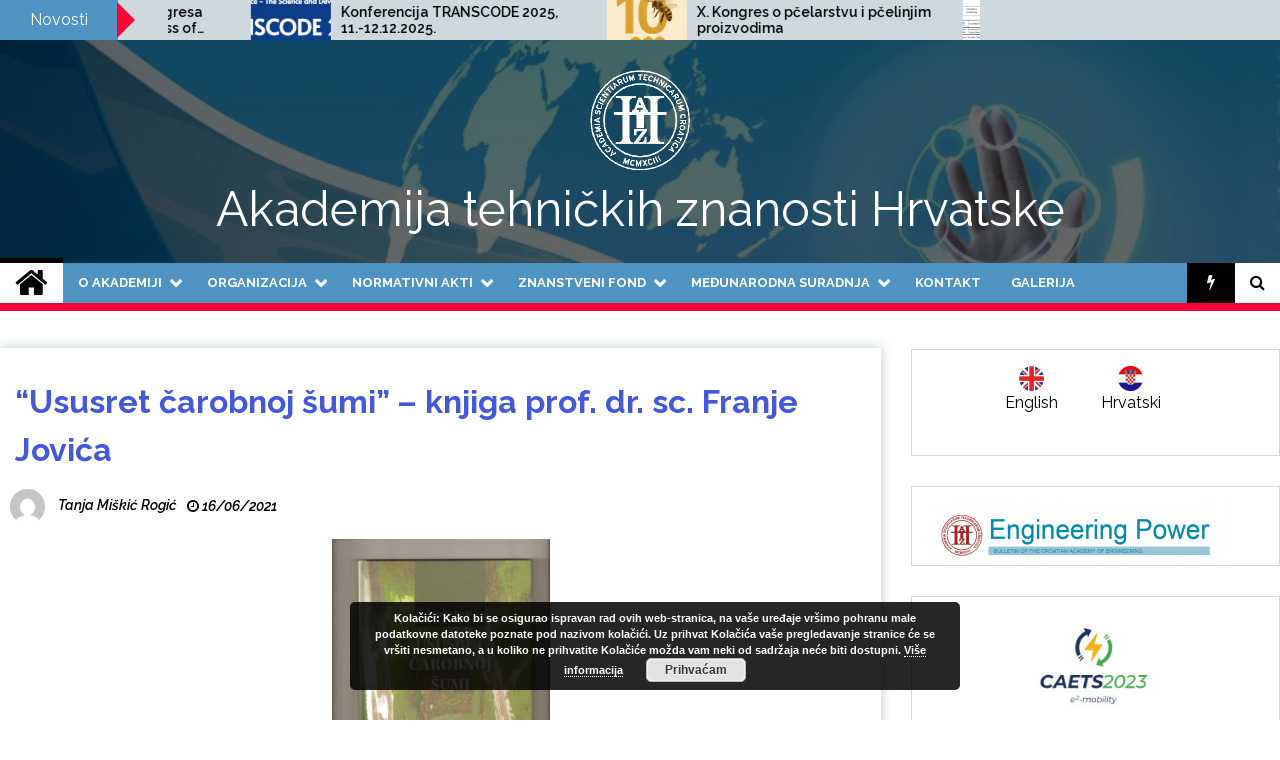

--- FILE ---
content_type: text/html; charset=UTF-8
request_url: https://www.hatz.hr/hr/ususret-carobnoj-sumi-knjiga-prof-dr-sc-franje-jovica/
body_size: 16825
content:
<!doctype html>
<html lang="hr">
<head>
	<meta charset="UTF-8">
	<meta name="viewport" content="width=device-width, initial-scale=1">
	<link rel="profile" href="https://gmpg.org/xfn/11">

	<title>&#8220;Ususret čarobnoj šumi&#8221; &#8211; knjiga prof. dr. sc. Franje Jovića &#8211; Akademija tehničkih znanosti Hrvatske</title>
        <style type="text/css">
                    .twp-site-branding .twp-logo,
            .twp-site-branding.twp-overlay .twp-logo,
            .twp-site-branding .twp-logo a,
            .twp-site-branding .twp-logo a:visited
            .twp-site-branding.twp-overlay .twp-logo a,
            .twp-site-branding.twp-overlay .twp-logo a:visited{
                color: #ffffff;
            }
                </style>
<link rel='dns-prefetch' href='//fonts.googleapis.com' />
<link rel="alternate" type="text/calendar" title="Akademija tehničkih znanosti Hrvatske &raquo; iCal Feed" href="https://www.hatz.hr/events/?ical=1" />
<link rel='stylesheet' id='tribe-common-skeleton-style-css'  href='https://www.hatz.hr/wp-content/plugins/the-events-calendar/common/src/resources/css/common-skeleton.min.css' type='text/css' media='all' />
<link rel='stylesheet' id='tribe-tooltip-css'  href='https://www.hatz.hr/wp-content/plugins/the-events-calendar/common/src/resources/css/tooltip.min.css' type='text/css' media='all' />
<link rel='stylesheet' id='gllr_stylesheet-css'  href='https://www.hatz.hr/wp-content/plugins/gallery-plugin/css/frontend_style.css' type='text/css' media='all' />
<link rel='stylesheet' id='gllr_fancybox_stylesheet-css'  href='https://www.hatz.hr/wp-content/plugins/gallery-plugin/fancybox/jquery.fancybox-1.3.4.css' type='text/css' media='all' />
<link rel='stylesheet' id='sow-image-default-6b88c04c1f9b-css'  href='https://www.hatz.hr/wp-content/uploads/siteorigin-widgets/sow-image-default-6b88c04c1f9b.css' type='text/css' media='all' />
<link rel='stylesheet' id='sow-image-default-17bc2272b535-css'  href='https://www.hatz.hr/wp-content/uploads/siteorigin-widgets/sow-image-default-17bc2272b535.css' type='text/css' media='all' />
<link rel='stylesheet' id='wp-weather-style-css'  href='https://www.hatz.hr/wp-content/plugins/wp-weather/css/style.css' type='text/css' media='all' />
<link rel='stylesheet' id='wp-weather-fonts-css'  href='https://www.hatz.hr/wp-content/plugins/wp-weather/fonts/style.css' type='text/css' media='all' />
<link rel='stylesheet' id='dashicons-css'  href='https://www.hatz.hr/wp-includes/css/dashicons.min.css' type='text/css' media='all' />
<link rel='stylesheet' id='seek-google-fonts-css'  href='https://fonts.googleapis.com/css?family=Raleway:400,400i,600,600i,700' type='text/css' media='all' />
<link rel='stylesheet' id='font-awesome-css'  href='https://www.hatz.hr/wp-content/themes/seek/assets/libraries/font-awesome/css/font-awesome.min.css?ver=1607690035' type='text/css' media='all' />
<link rel='stylesheet' id='slick-css'  href='https://www.hatz.hr/wp-content/themes/seek/assets/libraries/slick/css/slick.css?ver=1607690035' type='text/css' media='all' />
<link rel='stylesheet' id='magnific-css'  href='https://www.hatz.hr/wp-content/themes/seek/assets/libraries/magnific/css/magnific-popup.css?ver=1607690035' type='text/css' media='all' />
<link rel='stylesheet' id='seek-style-css'  href='https://www.hatz.hr/wp-content/themes/seek/style.css?ver=1607690035' type='text/css' media='all' />
<link rel='stylesheet' id='__EPYT__style-css'  href='https://www.hatz.hr/wp-content/plugins/youtube-embed-plus/styles/ytprefs.min.css' type='text/css' media='all' />
<style id='__EPYT__style-inline-css' type='text/css'>

                .epyt-gallery-thumb {
                        width: 33.333%;
                }
                
</style>
<link rel='stylesheet' id='wpgdprc.css-css'  href='https://www.hatz.hr/wp-content/plugins/wp-gdpr-compliance/assets/css/front.css' type='text/css' media='all' />
<style id='wpgdprc.css-inline-css' type='text/css'>

            div.wpgdprc .wpgdprc-switch .wpgdprc-switch-inner:before { content: 'Da'; }
            div.wpgdprc .wpgdprc-switch .wpgdprc-switch-inner:after { content: 'Ne'; }
        
</style>
<script type='text/javascript' src='https://www.hatz.hr/wp-includes/js/jquery/jquery.js'></script>
<script type='text/javascript' src='https://www.hatz.hr/wp-includes/js/jquery/jquery-migrate.min.js'></script>
<script type='text/javascript' src='https://www.hatz.hr/wp-content/plugins/gallery-plugin/fancybox/jquery.mousewheel-3.0.4.pack.js'></script>
<script type='text/javascript' src='https://www.hatz.hr/wp-content/plugins/gallery-plugin/fancybox/jquery.fancybox-1.3.4.pack.js'></script>
<script type='text/javascript' src='https://www.hatz.hr/wp-content/plugins/gallery-plugin/js/frontend_script.js'></script>
<script type='text/javascript'>
/* <![CDATA[ */
var _EPYT_ = {"ajaxurl":"https:\/\/www.hatz.hr\/wp-admin\/admin-ajax.php","security":"cf080f882e","gallery_scrolloffset":"20","eppathtoscripts":"https:\/\/www.hatz.hr\/wp-content\/plugins\/youtube-embed-plus\/scripts\/","eppath":"https:\/\/www.hatz.hr\/wp-content\/plugins\/youtube-embed-plus\/","epresponsiveselector":"[\"iframe.__youtube_prefs_widget__\"]","epdovol":"1","version":"14.2.3.2","evselector":"iframe.__youtube_prefs__[src], iframe[src*=\"youtube.com\/embed\/\"], iframe[src*=\"youtube-nocookie.com\/embed\/\"]","ajax_compat":"","maxres_facade":"eager","ytapi_load":"light","pause_others":"","stopMobileBuffer":"1","facade_mode":"","not_live_on_channel":""};
/* ]]> */
</script>
<script type='text/javascript' src='https://www.hatz.hr/wp-content/plugins/youtube-embed-plus/scripts/ytprefs.min.js'></script>
<link rel='https://api.w.org/' href='https://www.hatz.hr/wp-json/' />
<link rel="canonical" href="https://www.hatz.hr/ususret-carobnoj-sumi-knjiga-prof-dr-sc-franje-jovica/" />
		<!-- Start ios -->
		<script type="text/javascript">
			(function($){
				$(document).ready( function() {
					$( '#fancybox-overlay' ).css({
						'width' : $(document).width()
					});
				});
			})(jQuery);
		</script>
		<!-- End ios -->
	<!-- <meta name="NextGEN" version="3.2.23" /> -->
<meta name="tec-api-version" content="v1"><meta name="tec-api-origin" content="https://www.hatz.hr"><link rel="https://theeventscalendar.com/" href="https://www.hatz.hr/wp-json/tribe/events/v1/" /><link rel="icon" href="https://www.hatz.hr/wp-content/uploads/2016/04/logo3_hatz-88x88.jpg" sizes="32x32" />
<link rel="icon" href="https://www.hatz.hr/wp-content/uploads/2016/04/logo3_hatz.jpg" sizes="192x192" />
<link rel="apple-touch-icon-precomposed" href="https://www.hatz.hr/wp-content/uploads/2016/04/logo3_hatz.jpg" />
<meta name="msapplication-TileImage" content="https://www.hatz.hr/wp-content/uploads/2016/04/logo3_hatz.jpg" />
<style type="text/css">/** Mega Menu CSS: fs **/</style>
<link rel='stylesheet' id='basecss-css'  href='https://www.hatz.hr/wp-content/plugins/eu-cookie-law/css/style.css' type='text/css' media='all' />
<link rel='stylesheet' id='so-css-seek-css'  href='https://www.hatz.hr/wp-content/uploads/so-css/so-css-seek.css' type='text/css' media='all' />
</head>

<body class="post-template-default single single-post postid-12618 single-format-standard wp-custom-logo gllr_seek seek-theme tribe-no-js right-sidebar">
	<div id="page" class="site">
	<a class="skip-link screen-reader-text" href="#content">Skip to content</a>
	<header id="masthead" class="site-header">
							<div class="twp-topbar clearfix">
				<div class="twp-topbar-content-left twp-float-left clearfix">
											<div class="twp-current-date twp-float-left">
							Srijeda, sij. 21, 2026						</div>
																													<div class="twp-title twp-title-with-arrow twp-title-primary twp-float-left">
								Novosti							</div>
																		<div class="twp-breaking-news-section">
															<div class="twp-ticket-pin-slider clearfix"  data-slick='{"rtl": false}'>
																		<div class="twp-ticket-pin">
										<div class="twp-image-section">
																						<a href="https://www.hatz.hr/konferencija-transcode-2025-11-12-12-2025/" class="data-bg d-block" data-background="https://www.hatz.hr/wp-content/uploads/2025/07/Transcode-2025-150x150.png"></a>
										</div>
										<div class="twp-articles-title">
											<a href="https://www.hatz.hr/konferencija-transcode-2025-11-12-12-2025/">Konferencija TRANSCODE 2025, 11.-12.12.2025.</a>
										</div>
									</div><!--/twp-ticket-pin-->
																		<div class="twp-ticket-pin">
										<div class="twp-image-section">
																						<a href="https://www.hatz.hr/x-kongres-o-pcelarstvu-i-pcelinjim-proizvodima/" class="data-bg d-block" data-background="https://www.hatz.hr/wp-content/uploads/2025/10/X.-Kongres-pčelara-BiH-150x150.png"></a>
										</div>
										<div class="twp-articles-title">
											<a href="https://www.hatz.hr/x-kongres-o-pcelarstvu-i-pcelinjim-proizvodima/">X. Kongres o pčelarstvu i pčelinjim proizvodima</a>
										</div>
									</div><!--/twp-ticket-pin-->
																		<div class="twp-ticket-pin">
										<div class="twp-image-section">
																						<a href="https://www.hatz.hr/20246-2/" class="data-bg d-block" data-background="https://www.hatz.hr/wp-content/uploads/2025/10/Pozivnica-prof.-Abramović-150x150.png"></a>
										</div>
										<div class="twp-articles-title">
											<a href="https://www.hatz.hr/20246-2/">Poziv na otvorenje izložbe &#8220;Dva stoljeća željeznice u svijetu&#8221;, 30.10.2025., 18 sati, Tehnički muzej Nikola Tesla</a>
										</div>
									</div><!--/twp-ticket-pin-->
																		<div class="twp-ticket-pin">
										<div class="twp-image-section">
																						<a href="https://www.hatz.hr/fer-ov-zavod-za-elektrostrojarstvo-i-automatizaciju-slavi-100-godina/" class="data-bg d-block" data-background="https://www.hatz.hr/wp-content/uploads/2025/10/Program-ZESA-150x150.png"></a>
										</div>
										<div class="twp-articles-title">
											<a href="https://www.hatz.hr/fer-ov-zavod-za-elektrostrojarstvo-i-automatizaciju-slavi-100-godina/">FER-ov Zavod za elektrostrojarstvo i automatizaciju slavi 100 godina</a>
										</div>
									</div><!--/twp-ticket-pin-->
																		<div class="twp-ticket-pin">
										<div class="twp-image-section">
																						<a href="https://www.hatz.hr/poziv-za-sudjelovanje-na-trecem-hrvatskom-simpoziju-o-umjetnoj-inteligenciji-hazu-4-11-2025-930-sati/" class="data-bg d-block" data-background="https://www.hatz.hr/wp-content/uploads/2025/10/HAZU-akademik-Sven-Lončarić-150x150.png"></a>
										</div>
										<div class="twp-articles-title">
											<a href="https://www.hatz.hr/poziv-za-sudjelovanje-na-trecem-hrvatskom-simpoziju-o-umjetnoj-inteligenciji-hazu-4-11-2025-930-sati/">Poziv za sudjelovanje na Trećem hrvatskom simpoziju o umjetnoj inteligenciji, HAZU, 4.11.2025., 9:30 sati</a>
										</div>
									</div><!--/twp-ticket-pin-->
																		<div class="twp-ticket-pin">
										<div class="twp-image-section">
																						<a href="https://www.hatz.hr/19859-2/" class="data-bg d-block" data-background="https://www.hatz.hr/wp-content/uploads/2025/07/Transcode-2025-150x150.png"></a>
										</div>
										<div class="twp-articles-title">
											<a href="https://www.hatz.hr/19859-2/">Konferencija TRANSCODE 2025, 11.-12.12.2025.</a>
										</div>
									</div><!--/twp-ticket-pin-->
																		<div class="twp-ticket-pin">
										<div class="twp-image-section">
																						<a href="https://www.hatz.hr/simpozij-biotehnologija-u-hrvatskoj-vera-johanides/" class="data-bg d-block" data-background="https://www.hatz.hr/wp-content/uploads/2025/07/11.-kongres-tehnologa-i-biotehnologa-150x150.png"></a>
										</div>
										<div class="twp-articles-title">
											<a href="https://www.hatz.hr/simpozij-biotehnologija-u-hrvatskoj-vera-johanides/">Međunarodni znanstveni skup &#8220;11th International Congress of Food Technologists, Biotechnologists and Nutritionists&#8221;</a>
										</div>
									</div><!--/twp-ticket-pin-->
																		<div class="twp-ticket-pin">
										<div class="twp-image-section">
																						<a href="https://www.hatz.hr/poziv-na-medunarodnu-znanstvenu-konferenciju-scacr-2025-24-26-9-2025/" class="data-bg d-block" data-background="https://www.hatz.hr/wp-content/uploads/2025/07/SCACR-2025-150x150.png"></a>
										</div>
										<div class="twp-articles-title">
											<a href="https://www.hatz.hr/poziv-na-medunarodnu-znanstvenu-konferenciju-scacr-2025-24-26-9-2025/">Poziv na međunarodnu znanstvenu konferenciju SCACR 2025, 24.-26.9.2025.</a>
										</div>
									</div><!--/twp-ticket-pin-->
																		<div class="twp-ticket-pin">
										<div class="twp-image-section">
																						<a href="https://www.hatz.hr/poziv-na-csc-2025-konferenciju/" class="data-bg d-block" data-background="https://www.hatz.hr/wp-content/uploads/2025/07/CSC-2025-150x150.png"></a>
										</div>
										<div class="twp-articles-title">
											<a href="https://www.hatz.hr/poziv-na-csc-2025-konferenciju/">Poziv na CSC 2025 konferenciju</a>
										</div>
									</div><!--/twp-ticket-pin-->
																		<div class="twp-ticket-pin">
										<div class="twp-image-section">
																						<a href="https://www.hatz.hr/predavanje-techniques-to-detect-and-identify-microplastics-and-nanoplastics-in-complex-environmental-systems-18-7-2025-12-sati/" class="data-bg d-block" data-background="https://www.hatz.hr/wp-content/uploads/2025/07/Prof.-Tufenkji-photo-150x150.jpg"></a>
										</div>
										<div class="twp-articles-title">
											<a href="https://www.hatz.hr/predavanje-techniques-to-detect-and-identify-microplastics-and-nanoplastics-in-complex-environmental-systems-18-7-2025-12-sati/">Predavanje „Techniques to Detect and Identify Microplastics and Nanoplastics in Complex Environmental Systems“, 18.7.2025., 12 sati</a>
										</div>
									</div><!--/twp-ticket-pin-->
																		<div class="twp-ticket-pin">
										<div class="twp-image-section">
																						<a href="https://www.hatz.hr/15-medunarodni-znanstveno-strucni-skup-hranom-do-zdravlja/" class="data-bg d-block" data-background="https://www.hatz.hr/wp-content/uploads/2025/05/15.konferencija-HRANOM-DO-ZDRAVLJA-150x150.png"></a>
										</div>
										<div class="twp-articles-title">
											<a href="https://www.hatz.hr/15-medunarodni-znanstveno-strucni-skup-hranom-do-zdravlja/">15. međunarodni znanstveno stručni skup HRANOM DO ZDRAVLJA, 17.-18.9.2025.</a>
										</div>
									</div><!--/twp-ticket-pin-->
																		<div class="twp-ticket-pin">
										<div class="twp-image-section">
																						<a href="https://www.hatz.hr/19134-2/" class="data-bg d-block" data-background="https://www.hatz.hr/wp-content/uploads/2025/03/Food-Technologists-biotehnologists-and-nutritionists-150x150.png"></a>
										</div>
										<div class="twp-articles-title">
											<a href="https://www.hatz.hr/19134-2/">Obavijest o državanju kongresa &#8220;11th International Congress of Food Technologists, Biotechnologists and Nutritionists&#8221;, 9.-11.12.2025.</a>
										</div>
									</div><!--/twp-ticket-pin-->
																	</div><!--/twp-ticket-pin-slider-->
													</div><!--/twp-breaking-news-section-->
									</div><!--/twp-topbar-content-left-->
											
							</div><!--/twp-topbar-->
						<div class="twp-site-branding data-bg twp-overlay twp-overlay-bg-black" data-background="https://www.hatz.hr/wp-content/uploads/2019/12/header_top.jpg">
			<div class="container">
				<div class="twp-wrapper">
					<div class="twp-logo">
						<div class="twp-image-wrapper"><a href="https://www.hatz.hr/" class="custom-logo-link" rel="home" itemprop="url"><img width="100" height="100" src="https://www.hatz.hr/wp-content/uploads/2019/12/Logo-HATZ-a_white_100.png" class="custom-logo" alt="Akademija tehničkih znanosti Hrvatske" itemprop="logo" /></a></div>
															<p class="site-title"><a href="https://www.hatz.hr/" rel="home">Akademija tehničkih znanosti Hrvatske</a></p>
																		</div>
					
				</div>
			</div>
			
		</div><!-- .site-branding -->

		<nav id="site-navigation" class="twp-navigation">
			<div class="twp-nav-menu-section">
				<div class="container">
					<div class="twp-row twp-wrapper">
						<div class="twp-menu-section desktop twp-d-flex">
							<div class="twp-nav-menu"><ul id="primary-menu" class="twp-nav-menu"><li class="brand-home"><a title="Home" href="https://www.hatz.hr"><span class='fa fa-home'></span></a></li><li id="menu-item-18" class="menu-item menu-item-type-custom menu-item-object-custom menu-item-has-children menu-item-18"><a href="#">O Akademiji</a>
<ul class="sub-menu">
	<li id="menu-item-53" class="menu-item menu-item-type-post_type menu-item-object-page menu-item-53"><a href="https://www.hatz.hr/vizija-i-misija/">VIZIJA I MISIJA</a></li>
	<li id="menu-item-52" class="menu-item menu-item-type-post_type menu-item-object-page menu-item-52"><a href="https://www.hatz.hr/povijest-ukratko/">POVIJEST UKRATKO</a></li>
	<li id="menu-item-60" class="menu-item menu-item-type-post_type menu-item-object-page menu-item-60"><a href="https://www.hatz.hr/rijec-predsjednika/">Riječ predsjednika</a></li>
	<li id="menu-item-59" class="menu-item menu-item-type-post_type menu-item-object-page menu-item-59"><a href="https://www.hatz.hr/eticki-kodeks/">ETIČKI KODEKS</a></li>
	<li id="menu-item-2849" class="menu-item menu-item-type-post_type menu-item-object-page menu-item-has-children menu-item-2849"><a title="#" href="https://www.hatz.hr/upravljanje-akademijom/">Upravljanje Akademijom</a>
	<ul class="sub-menu">
		<li id="menu-item-89" class="menu-item menu-item-type-post_type menu-item-object-page menu-item-89"><a href="https://www.hatz.hr/uprava-akademije/">UPRAVA AKADEMIJE TEHNIČKIH ZNANOSTI HRVATSKE</a></li>
		<li id="menu-item-88" class="menu-item menu-item-type-post_type menu-item-object-page menu-item-88"><a href="https://www.hatz.hr/predsjednistvo-akademije/">PREDSJEDNIŠTVO AKADEMIJE TEHNIČKIH ZNANOSTI HRVATSKE</a></li>
		<li id="menu-item-87" class="menu-item menu-item-type-post_type menu-item-object-page menu-item-87"><a href="https://www.hatz.hr/skupstina-akademije/">Skupština Akademije</a></li>
	</ul>
</li>
</ul>
</li>
<li id="menu-item-19" class="menu-item menu-item-type-custom menu-item-object-custom menu-item-has-children menu-item-19"><a href="#">Organizacija</a>
<ul class="sub-menu">
	<li id="menu-item-11744" class="menu-item menu-item-type-post_type menu-item-object-page menu-item-11744"><a href="https://www.hatz.hr/funkcionalna-shema-2022/">Funkcionalna shema</a></li>
	<li id="menu-item-2908" class="menu-item menu-item-type-post_type menu-item-object-page menu-item-has-children menu-item-2908"><a href="https://www.hatz.hr/odjeli/">Odjeli</a>
	<ul class="sub-menu">
		<li id="menu-item-2309" class="menu-item menu-item-type-post_type menu-item-object-page menu-item-2309"><a href="https://www.hatz.hr/odjel-arhitekture-i-urbanizma/">Odjel arhitekture i urbanizma</a></li>
		<li id="menu-item-2308" class="menu-item menu-item-type-post_type menu-item-object-page menu-item-2308"><a href="https://www.hatz.hr/odjel-bioprocesnog-inzenjerstva/">Odjel bioprocesnog inženjerstva</a></li>
		<li id="menu-item-2307" class="menu-item menu-item-type-post_type menu-item-object-page menu-item-2307"><a href="https://www.hatz.hr/odjel-elektrotehnike-i-elektronike/">Odjel elektrotehnike i elektronike</a></li>
		<li id="menu-item-2306" class="menu-item menu-item-type-post_type menu-item-object-page menu-item-2306"><a href="https://www.hatz.hr/odjel-energijskih-sustava/">Odjel energijskih sustava</a></li>
		<li id="menu-item-2304" class="menu-item menu-item-type-post_type menu-item-object-page menu-item-2304"><a href="https://www.hatz.hr/odjel-gradevinarstva-i-geodezije/">Odjel građevinarstva i geodezije</a></li>
		<li id="menu-item-2305" class="menu-item menu-item-type-post_type menu-item-object-page menu-item-2305"><a href="https://www.hatz.hr/odjel-grafickog-inzenjerstva/">Odjel grafičkog inženjerstva</a></li>
		<li id="menu-item-2303" class="menu-item menu-item-type-post_type menu-item-object-page menu-item-2303"><a href="https://www.hatz.hr/odjel-informacijskih-sustava/">Odjel informacijskih sustava</a></li>
		<li id="menu-item-2302" class="menu-item menu-item-type-post_type menu-item-object-page menu-item-2302"><a href="https://www.hatz.hr/odjel-kemijskog-inzenjerstva/">Odjel kemijskog inženjerstva</a></li>
		<li id="menu-item-2301" class="menu-item menu-item-type-post_type menu-item-object-page menu-item-2301"><a href="https://www.hatz.hr/odjel-komunikacijskih-sustava/">Odjel komunikacijskih sustava</a></li>
		<li id="menu-item-2300" class="menu-item menu-item-type-post_type menu-item-object-page menu-item-2300"><a href="https://www.hatz.hr/odjel-prometa/">Odjel prometa</a></li>
		<li id="menu-item-2299" class="menu-item menu-item-type-post_type menu-item-object-page menu-item-2299"><a href="https://www.hatz.hr/odjel-rudarstva-i-metalurgije/">Odjel rudarstva i metalurgije</a></li>
		<li id="menu-item-2298" class="menu-item menu-item-type-post_type menu-item-object-page menu-item-2298"><a href="https://www.hatz.hr/odjel-strojarstva-i-brodogradnje/">Odjel strojarstva i brodogradnje</a></li>
		<li id="menu-item-2297" class="menu-item menu-item-type-post_type menu-item-object-page menu-item-2297"><a href="https://www.hatz.hr/odjel-sustava-i-kibernetike/">Odjel sustava i kibernetike</a></li>
		<li id="menu-item-2296" class="menu-item menu-item-type-post_type menu-item-object-page menu-item-2296"><a href="https://www.hatz.hr/odjel-tekstilne-tehnologije/">Odjel tekstilne tehnologije</a></li>
	</ul>
</li>
	<li id="menu-item-2907" class="menu-item menu-item-type-post_type menu-item-object-page menu-item-has-children menu-item-2907"><a href="https://www.hatz.hr/odbori/">Odbori</a>
	<ul class="sub-menu">
		<li id="menu-item-2314" class="menu-item menu-item-type-post_type menu-item-object-page menu-item-2314"><a href="https://www.hatz.hr/odbor-za-suradnju-s-gospodarstvom-i-regionalnu-suradnju/">Odbor za suradnju s gospodarstvom i regionalnu suradnju</a></li>
		<li id="menu-item-2312" class="menu-item menu-item-type-post_type menu-item-object-page menu-item-2312"><a href="https://www.hatz.hr/odbor-za-medunarodnu-suradnju/">Odbor za međunarodnu suradnju</a></li>
		<li id="menu-item-2313" class="menu-item menu-item-type-post_type menu-item-object-page menu-item-2313"><a href="https://www.hatz.hr/odbor-za-nagrade/">Odbor za nagrade</a></li>
		<li id="menu-item-2311" class="menu-item menu-item-type-post_type menu-item-object-page menu-item-2311"><a href="https://www.hatz.hr/odbor-za-etiku/">Odbor za etiku</a></li>
		<li id="menu-item-2310" class="menu-item menu-item-type-post_type menu-item-object-page menu-item-2310"><a href="https://www.hatz.hr/odbor-znanstvenog-fonda-akademije-tehnickih-znanosti-hrvatske/">Odbor Znanstvenog fonda HATZ-a</a></li>
	</ul>
</li>
	<li id="menu-item-2909" class="menu-item menu-item-type-post_type menu-item-object-page menu-item-2909"><a href="https://www.hatz.hr/centri/">CENTRI</a></li>
	<li id="menu-item-2906" class="menu-item menu-item-type-post_type menu-item-object-page menu-item-has-children menu-item-2906"><a href="https://www.hatz.hr/clanstvo/">Članstvo</a>
	<ul class="sub-menu">
		<li id="menu-item-11766" class="menu-item menu-item-type-post_type menu-item-object-page menu-item-11766"><a href="https://www.hatz.hr/clanovi-akademije-2020/">Članovi akademije</a></li>
		<li id="menu-item-1613" class="menu-item menu-item-type-post_type menu-item-object-page menu-item-1613"><a href="https://www.hatz.hr/pocasni-clanovi-akademije/">Počasni članovi Akademije</a></li>
		<li id="menu-item-1614" class="menu-item menu-item-type-post_type menu-item-object-page menu-item-1614"><a href="https://www.hatz.hr/podupiruci-clanovi-akademije/">Podupirući članovi Akademije</a></li>
		<li id="menu-item-18172" class="menu-item menu-item-type-custom menu-item-object-custom menu-item-has-children menu-item-18172"><a href="#">NAGRADE</a>
		<ul class="sub-menu">
			<li id="menu-item-18171" class="menu-item menu-item-type-post_type menu-item-object-page menu-item-18171"><a href="https://www.hatz.hr/dobitnici-nagrada-hatz-a/">NAGRADE HATZ-a</a></li>
			<li id="menu-item-18170" class="menu-item menu-item-type-post_type menu-item-object-page menu-item-18170"><a href="https://www.hatz.hr/dobitnici-drzavnih-nagrada/">OSTALE NAGRADE</a></li>
		</ul>
</li>
		<li id="menu-item-17955" class="menu-item menu-item-type-post_type menu-item-object-page menu-item-17955"><a href="https://www.hatz.hr/preminuli-clanovi-akademije/">Preminuli članovi Akademije</a></li>
	</ul>
</li>
	<li id="menu-item-3489" class="menu-item menu-item-type-post_type menu-item-object-page menu-item-3489"><a href="https://www.hatz.hr/znanstveno-vijece/">Znanstveno vijeće</a></li>
	<li id="menu-item-9088" class="menu-item menu-item-type-post_type menu-item-object-page menu-item-9088"><a href="https://www.hatz.hr/gospodarsko-vijece/">Gospodarsko vijeće</a></li>
</ul>
</li>
<li id="menu-item-77" class="menu-item menu-item-type-custom menu-item-object-custom menu-item-has-children menu-item-77"><a href="#">Normativni akti</a>
<ul class="sub-menu">
	<li id="menu-item-78" class="menu-item menu-item-type-post_type menu-item-object-page menu-item-78"><a href="https://www.hatz.hr/statut/">Statut</a></li>
	<li id="menu-item-79" class="menu-item menu-item-type-custom menu-item-object-custom menu-item-has-children menu-item-79"><a href="#">Interni propisi</a>
	<ul class="sub-menu">
		<li id="menu-item-2340" class="menu-item menu-item-type-post_type menu-item-object-page menu-item-2340"><a href="https://www.hatz.hr/pravilnik-o-clanstvu/">Pravilnik o članstvu</a></li>
		<li id="menu-item-2339" class="menu-item menu-item-type-post_type menu-item-object-page menu-item-2339"><a href="https://www.hatz.hr/pravilnik-o-radu/">Pravilnik o organizaciji i radu Stručne službe</a></li>
		<li id="menu-item-2338" class="menu-item menu-item-type-post_type menu-item-object-page menu-item-2338"><a href="https://www.hatz.hr/pravilnik-o-nagradama-i-priznanjima/">Pravilnik o nagradama i priznanjima</a></li>
		<li id="menu-item-2337" class="menu-item menu-item-type-post_type menu-item-object-page menu-item-2337"><a href="https://www.hatz.hr/poslovnik-o-radu-odjela/">Poslovnik o radu Odjela</a></li>
		<li id="menu-item-8898" class="menu-item menu-item-type-post_type menu-item-object-page menu-item-8898"><a href="https://www.hatz.hr/pravilnik-o-organizaciji-i-djelovanju-odbora/">Pravilnik o organizaciji i djelovanju Odbora</a></li>
		<li id="menu-item-8896" class="menu-item menu-item-type-post_type menu-item-object-page menu-item-8896"><a href="https://www.hatz.hr/poslovnik-o-radu-odbora-za-etiku/">Poslovnik o radu Odbora za etiku</a></li>
		<li id="menu-item-8901" class="menu-item menu-item-type-post_type menu-item-object-page menu-item-8901"><a href="https://www.hatz.hr/poslovnik-o-radu-gospodarskog-vijeca/">Poslovnik o radu gospodarskog vijeća</a></li>
		<li id="menu-item-8899" class="menu-item menu-item-type-post_type menu-item-object-page menu-item-8899"><a href="https://www.hatz.hr/poslovnik-o-radu-odbora-za-suradnju-s-gospodarstvom-i-regionalnu-suradnju/">Poslovnik o radu Odbora za suradnju s gospodarstvom i regionalnu suradnju</a></li>
		<li id="menu-item-8900" class="menu-item menu-item-type-post_type menu-item-object-page menu-item-8900"><a href="https://www.hatz.hr/poslovnik-o-radu-odbora-za-medunarodnu-suradnju/">Poslovnik o radu Odbora za međunarodnu suradnju</a></li>
		<li id="menu-item-2336" class="menu-item menu-item-type-post_type menu-item-object-page menu-item-2336"><a href="https://www.hatz.hr/pravilnik-o-financiranju-i-materijalno-financijskom-poslovanju/">Pravilnik o financiranju i materijalno-financijskom poslovanju</a></li>
		<li id="menu-item-2335" class="menu-item menu-item-type-post_type menu-item-object-page menu-item-2335"><a href="https://www.hatz.hr/pravilnik-o-stjecanju-i-raspodjeli-prihoda/">Pravilnik o stjecanju i raspodjeli prihoda</a></li>
		<li id="menu-item-2341" class="menu-item menu-item-type-post_type menu-item-object-page menu-item-2341"><a href="https://www.hatz.hr/pravilnik-o-znanstvenom-fondu-hatz-a/">Pravilnik o Znanstvenom fondu HATZ-a</a></li>
		<li id="menu-item-2334" class="menu-item menu-item-type-post_type menu-item-object-page menu-item-2334"><a href="https://www.hatz.hr/poslovnik-zv/">Poslovnik o radu Znanstvenog vijeća</a></li>
		<li id="menu-item-2333" class="menu-item menu-item-type-post_type menu-item-object-page menu-item-2333"><a href="https://www.hatz.hr/temeljna-nacela-pravilnik-o-organizaciji-i-djelovanju-centra/">Pravilnik o organizaciji i djelovanju centara</a></li>
		<li id="menu-item-8897" class="menu-item menu-item-type-post_type menu-item-object-page menu-item-8897"><a href="https://www.hatz.hr/pravilnik-o-prikupljanju-obradi-i-zastiti-pdataka/">Pravilnik o prikupljanju, obradi i zaštiti podataka</a></li>
		<li id="menu-item-8970" class="menu-item menu-item-type-post_type menu-item-object-page menu-item-8970"><a href="https://www.hatz.hr/naputak-aaiedu-hr-identiteti/">Naputak AAI@Edu.hr identiteti</a></li>
	</ul>
</li>
</ul>
</li>
<li id="menu-item-20" class="menu-item menu-item-type-custom menu-item-object-custom menu-item-has-children menu-item-20"><a href="#">Znanstveni fond</a>
<ul class="sub-menu">
	<li id="menu-item-328" class="menu-item menu-item-type-post_type menu-item-object-page menu-item-328"><a href="https://www.hatz.hr/aktivnosti-znanstvenog-fonda/">Aktivnosti Znanstvenog fonda</a></li>
	<li id="menu-item-327" class="menu-item menu-item-type-post_type menu-item-object-page menu-item-327"><a href="https://www.hatz.hr/pravilnik-o-znanstvenom-fondu-hatz-a/">Pravilnik o Znanstvenom fondu HATZ-a</a></li>
	<li id="menu-item-326" class="menu-item menu-item-type-post_type menu-item-object-page menu-item-326"><a href="https://www.hatz.hr/iz-statuta/">Iz Statuta</a></li>
</ul>
</li>
<li id="menu-item-21" class="menu-item menu-item-type-custom menu-item-object-custom menu-item-has-children menu-item-21"><a href="#">Međunarodna suradnja</a>
<ul class="sub-menu">
	<li id="menu-item-1605" class="menu-item menu-item-type-custom menu-item-object-custom menu-item-1605"><a href="http://www.euro-case.org/">Euro CASE</a></li>
	<li id="menu-item-1606" class="menu-item menu-item-type-custom menu-item-object-custom menu-item-1606"><a href="https://www.newcaets.org/">CAETS</a></li>
	<li id="menu-item-1607" class="menu-item menu-item-type-post_type menu-item-object-page menu-item-1607"><a href="https://www.hatz.hr/bilateralni-sporazumi/">Bilateralni sporazumi</a></li>
</ul>
</li>
<li id="menu-item-44" class="menu-item menu-item-type-post_type menu-item-object-page menu-item-44"><a href="https://www.hatz.hr/kontakt/">Kontakt</a></li>
<li id="menu-item-382" class="menu-item menu-item-type-post_type menu-item-object-page menu-item-382"><a href="https://www.hatz.hr/galerija/">Galerija</a></li>
</ul></div>							<div class="twp-menu-icon-section">
								<div class="twp-menu-icon twp-menu-icon-white" id="twp-menu-icon">
									<span></span>
								</div>
							</div>
						</div>
						<div class="twp-site-features">
																						<div class="twp-trending" id="nav-latest-news">
									<i class="fa fa-flash"></i>
								</div>
																						<div class="twp-search" id="search">
									<i class="fa fa-search"></i>
								</div>
													</div>
					</div>
				</div>
									<div class="twp-progress-bar" id="progressbar">
					</div>
							</div>
			<div class="twp-search-field-section" id="search-field">
				<div class="container">
					<div class="twp-search-field-wrapper">
						<div class="twp-search-field">
							<form role="search" method="get" class="search-form" action="https://www.hatz.hr/">
				<label>
					<span class="screen-reader-text">Pretraži:</span>
					<input type="search" class="search-field" placeholder="Pretraži &hellip;" value="" name="s" />
				</label>
				<input type="submit" class="search-submit" value="Pretraži" />
			</form>						</div>
						<div class="twp-close-icon-section">
							<span class="twp-close-icon" id="search-close">
								<span></span>
								<span></span>
							</span>
						</div>
					</div>

				</div>
			</div>
			<!-- trending news section -->
							<div class="twp-article-list" id="nav-latest-news-field">
					<div class="container">
														<header class="twp-article-header">
									<h3>
										Istaknuti sadržaj od javnog interesa									</h3>
									<div class="twp-close-icon-section">
										<span class="twp-close-icon" id="latest-news-close">
											<span></span>
											<span></span>
										</span>
									</div>
								</header>
								<div class="twp-row">
																											<!-- loop starts here -->
									<div class="twp-col-4 twp-article-border">
										<div class="twp-article">
											<div class="twp-units">
												1											</div>
											<div class="twp-description">
												<h4><a href="https://www.hatz.hr/natjecaj-za-dodjelu-nagrada-akademije-tehnickih-znanosti-hrvatske-za-2025-godinu/">NATJEČAJ ZA DODJELU NAGRADA AKADEMIJE TEHNIČKIH ZNANOSTI HRVATSKE  ZA 2025. GODINU</a></h4>
												<div class="twp-author-meta">
													
        	    <span class="twp-post-date">
        	    <i class="fa fa-clock-o"></i>
        	        07/01/2026        	</span>

            												</div>
											</div>

										</div>
									</div>
																											<!-- loop starts here -->
									<div class="twp-col-4 twp-article-border">
										<div class="twp-article">
											<div class="twp-units">
												2											</div>
											<div class="twp-description">
												<h4><a href="https://www.hatz.hr/interni-poziv-za-unapredenje-clanova-suradnika-u-redovite-clanove-akademije-2/">INTERNI POZIV ZA UNAPREĐENJE ČLANOVA SURADNIKA U REDOVITE ČLANOVE AKADEMIJE</a></h4>
												<div class="twp-author-meta">
													
        	    <span class="twp-post-date">
        	    <i class="fa fa-clock-o"></i>
        	        07/01/2026        	</span>

            												</div>
											</div>

										</div>
									</div>
																											<!-- loop starts here -->
									<div class="twp-col-4 twp-article-border">
										<div class="twp-article">
											<div class="twp-units">
												3											</div>
											<div class="twp-description">
												<h4><a href="https://www.hatz.hr/interni-poziv-za-prevodenje-redovitih-clanova-u-clanove-emerituse-akademije/">INTERNI POZIV ZA PREVOĐENJE REDOVITIH ČLANOVA U ČLANOVE EMERITUSE AKADEMIJE</a></h4>
												<div class="twp-author-meta">
													
        	    <span class="twp-post-date">
        	    <i class="fa fa-clock-o"></i>
        	        07/01/2026        	</span>

            												</div>
											</div>

										</div>
									</div>
																											<!-- loop starts here -->
									<div class="twp-col-4 twp-article-border">
										<div class="twp-article">
											<div class="twp-units">
												4											</div>
											<div class="twp-description">
												<h4><a href="https://www.hatz.hr/uspjeh-inovatora-iz-odjela-tekstilne-tehnologije-pod-vodstvom-prof-emeritusa-dr-sc-dubravka-rogalea/">Uspjeh inovatora iz Odjela tekstilne tehnologije pod vodstvom prof. emeritusa dr. sc. Dubravka Rogalea</a></h4>
												<div class="twp-author-meta">
													
        	    <span class="twp-post-date">
        	    <i class="fa fa-clock-o"></i>
        	        15/10/2025        	</span>

            												</div>
											</div>

										</div>
									</div>
																											<!-- loop starts here -->
									<div class="twp-col-4 twp-article-border">
										<div class="twp-article">
											<div class="twp-units">
												5											</div>
											<div class="twp-description">
												<h4><a href="https://www.hatz.hr/zvonimir-viduka-osnivac-altpro-a-proglasen-je-ey-poduzetnikom-godine-2025/">Zvonimir Viduka, osnivač ALTPRO-a proglašen je EY Poduzetnikom godine 2025.</a></h4>
												<div class="twp-author-meta">
													
        	    <span class="twp-post-date">
        	    <i class="fa fa-clock-o"></i>
        	        13/10/2025        	</span>

            												</div>
											</div>

										</div>
									</div>
																											<!-- loop starts here -->
									<div class="twp-col-4 twp-article-border">
										<div class="twp-article">
											<div class="twp-units">
												6											</div>
											<div class="twp-description">
												<h4><a href="https://www.hatz.hr/uspjeh-sveucilista-u-zagrebu-tekstilno-tehnoloskog-fakulteta-na-49-hrvatskom-salonu-inovacija-s-medunarodnim-sudjelovanjem-inova-2025/">Uspjeh Sveučilišta u Zagrebu Tekstilno-tehnološkog fakulteta na 49. hrvatskom salonu inovacija s međunarodnim sudjelovanjem INOVA 2025</a></h4>
												<div class="twp-author-meta">
													
        	    <span class="twp-post-date">
        	    <i class="fa fa-clock-o"></i>
        	        07/10/2025        	</span>

            												</div>
											</div>

										</div>
									</div>
																											<!-- loop starts here -->
									<div class="twp-col-4 twp-article-border">
										<div class="twp-article">
											<div class="twp-units">
												7											</div>
											<div class="twp-description">
												<h4><a href="https://www.hatz.hr/engineering-power-vol-194-2024/">Engineering Power, Vol. 19(4) 2024</a></h4>
												<div class="twp-author-meta">
													
        	    <span class="twp-post-date">
        	    <i class="fa fa-clock-o"></i>
        	        02/09/2025        	</span>

            												</div>
											</div>

										</div>
									</div>
																											<!-- loop starts here -->
									<div class="twp-col-4 twp-article-border">
										<div class="twp-article">
											<div class="twp-units">
												8											</div>
											<div class="twp-description">
												<h4><a href="https://www.hatz.hr/multi-stem-radionice/">MULTI-STEM radionice</a></h4>
												<div class="twp-author-meta">
													
        	    <span class="twp-post-date">
        	    <i class="fa fa-clock-o"></i>
        	        21/07/2025        	</span>

            												</div>
											</div>

										</div>
									</div>
																											<!-- loop starts here -->
									<div class="twp-col-4 twp-article-border">
										<div class="twp-article">
											<div class="twp-units">
												9											</div>
											<div class="twp-description">
												<h4><a href="https://www.hatz.hr/engineering-power-vol-191-2024/">Engineering Power, Vol. 19(1) 2024</a></h4>
												<div class="twp-author-meta">
													
        	    <span class="twp-post-date">
        	    <i class="fa fa-clock-o"></i>
        	        10/03/2025        	</span>

            												</div>
											</div>

										</div>
									</div>
																											<!-- loop starts here -->
									<div class="twp-col-4 twp-article-border">
										<div class="twp-article">
											<div class="twp-units">
												10											</div>
											<div class="twp-description">
												<h4><a href="https://www.hatz.hr/predavanje-prof-dr-sc-franje-jovica-finalnost-sustava-u-biologiji-i-informatici/">Predavanje prof. dr. sc. Franje Jovića: Finalnost sustava u biologiji i informatici</a></h4>
												<div class="twp-author-meta">
													
        	    <span class="twp-post-date">
        	    <i class="fa fa-clock-o"></i>
        	        06/03/2025        	</span>

            												</div>
											</div>

										</div>
									</div>
																											<!-- loop starts here -->
									<div class="twp-col-4 twp-article-border">
										<div class="twp-article">
											<div class="twp-units">
												11											</div>
											<div class="twp-description">
												<h4><a href="https://www.hatz.hr/obavijest-o-odrzanom-skupu-nzeb-21-2-2025/">Obavijest o održanom skupu, nZEB, 21.2.2025.</a></h4>
												<div class="twp-author-meta">
													
        	    <span class="twp-post-date">
        	    <i class="fa fa-clock-o"></i>
        	        24/02/2025        	</span>

            												</div>
											</div>

										</div>
									</div>
																											<!-- loop starts here -->
									<div class="twp-col-4 twp-article-border">
										<div class="twp-article">
											<div class="twp-units">
												12											</div>
											<div class="twp-description">
												<h4><a href="https://www.hatz.hr/engineering-power-vol-184-2023/">Engineering Power, Vol. 18(4) 2023</a></h4>
												<div class="twp-author-meta">
													
        	    <span class="twp-post-date">
        	    <i class="fa fa-clock-o"></i>
        	        03/02/2025        	</span>

            												</div>
											</div>

										</div>
									</div>
																										</div>
												</div>
				</div><!--/latest-news-section-->
							
			<!-- main banner content -->
		</nav><!-- #site-navigation -->
	</header><!-- #masthead -->
	<div class="twp-mobile-menu">
		<div class="twp-mobile-close-icon">
			<span class="twp-close-icon twp-close-icon-sm twp-close-icon-white twp-rotate-90" id="twp-mobile-close">
				<span></span>
				<span></span>
			</span>
		</div>
	</div>
	<div class="twp-body-overlay" id="overlay"></div>
	<!-- breadcrums -->
	

			<div id="content" class="site-content">
	
	<div id="primary" class="content-area">
		<main id="main" class="site-main">

		
<article id="post-12618" class="twp-article-post post-12618 post type-post status-publish format-standard has-post-thumbnail hentry category-isoji">
	<header class="entry-header">
		<div class="twp-categories-with-bg twp-categories-with-bg-primary">
		    <ul class="cat-links"><li>
                             <a  href="https://www.hatz.hr/isoji/" alt="View all posts in ISOJI"> 
                                 ISOJI
                             </a>
                        </li></ul>		</div>
		<h1 class="entry-title">
			<a href="" rel="bookmark">
								&#8220;Ususret čarobnoj šumi&#8221; &#8211; knjiga prof. dr. sc. Franje Jovića			</a>
		</h1>
	    <div class="twp-author-meta">
	        
			<a href="https://www.hatz.hr/">
				<span class="twp-author-image"><img src="https://secure.gravatar.com/avatar/c99994d50b3045a50be6280777f3f721?s=150&#038;d=mm&#038;r=g"></span>
				<span class="twp-author-caption">Tanja Miškić Rogić</span>
			</a>
        	        
        	    <span class="twp-post-date">
        	    <i class="fa fa-clock-o"></i>
        	        16/06/2021        	</span>

            	        	    </div>
	</header><!-- .entry-header -->
		
	
	<div class="entry-content">
		<p><img class="alignnone size-medium wp-image-12619 aligncenter" src="https://www.hatz.hr/wp-content/uploads/2021/06/Korice-prednja-strana-Franjo-Jović-218x300.jpeg" alt="" width="218" height="300"></p>
<p>Poštovane članice i članovi HATZ-a,</p>
<p>donosimo Vam nekoliko informacija o novoj publikaciji prof. dr. sc. Franje Jovića, člana emeritusa Akademije u Odjelu sustava i kibernetike.</p>
<p>&nbsp;</p>
<p style="text-align: center;"><strong>&#8220;Ususret čarobnoj šumi&#8221;</strong></p>
<p>Sadržaj: osnovni aspekti starenja i starosti; zdravlje, unutrašnji svijet, financije.</p>
<p>Knjiga obrađuje 13 cjelina međusobno povezanih životnih okolnosti starenja, danas aktualna tema razvijenog dijela svijeta. Starenje je vrlo individualiziran proces a osobito je razrađeno pitanje zdravlja, socio-ekonomskog i psihološkog stanja u starijoj dobi. Ne zazire se ni od &#8216;osjetljivih tema&#8217;. Stil je osoban, pomalo humorističan i opušten, koliko to omogućuje odmak od bura djetinjstva (u ratu) i od zahtjevnog života u srednjoj dobi.</p>
<p>Knjiga ima 120 stranica, predviđa se ravni hrbat, tvrdi uvez, slika za korice je poklon akad. slikarice izv. prof. art. Koraljke Kovač. Tisak je u boji zbog većeg broja ilustracija/slika.</p>
<p>Izdavač je Kiklos d.o.o. iz Zagreba, urednik i izdavač je Zvonko Benčić.</p>
<p>&nbsp;</p>
<p>Na omotnici stoji:</p>
<p><em>Starija zlatna dob je nešto za što nas nitko nije pripremao.</em></p>
<p><em>Škola, društvo, zdravstvo i financijske okolnosti su prilagođene bez iznimke srednjoj dobi.</em></p>
<p><em>Nitko ali nitko srednje dobi ne može razumjeti stariju dob.</em></p>
<p><em>Neka ni ne pokuša!</em></p>
<p><em>To je svijet za sebe.</em></p>
<p><em>Ova je priča o tom svijetu.</em></p>
	</div><!-- .entry-content -->
</article><!-- #post-12618 -->
				<div class="twp-single-next-post">
					<div class="twp-next-post">
						<a href="https://www.hatz.hr/obavijest-o-smrti-prof-dr-sc-slavka-krajcara-1951-2021-clana-uprave-hatz-a/">
							Slijedeća objava<i class="fa fa-chevron-right"></i>
						</a>
					</div>

					<div class="twp-categories-with-bg twp-categories-with-bg-primary "><ul class="cat-links"><li>
										<a href="https://www.hatz.hr/isoji/" alt="View all posts in ISOJI"> 
											ISOJI
										</a>
									</li></ul></div>					
					<h2><a href="https://www.hatz.hr/obavijest-o-smrti-prof-dr-sc-slavka-krajcara-1951-2021-clana-uprave-hatz-a/">Obavijest o smrti prof. dr. sc. Slavka Krajcara (1951.-2021.), člana Uprave HATZ-a</a></h2>

					<div class="twp-author-meta"><span class="twp-post-date"><i class="fa fa-clock-o"></i>Sub lip. 19 , 2021</span></div>
						
					<div class="twp-caption">Poštovane članice i članovi HATZ-a, donosimo Vam nekoliko informacija o novoj publikaciji prof. dr. sc. Franje Jovića, člana emeritusa Akademije u Odjelu sustava i kibernetike. &nbsp; &#8220;Ususret čarobnoj šumi&#8221; Sadržaj: osnovni aspekti starenja i starosti; zdravlje, unutrašnji svijet, financije. Knjiga obrađuje 13 cjelina međusobno povezanih životnih okolnosti starenja, danas aktualna [&hellip;]</div>
											<div class="twp-image-section"><img width="400" height="322" src="https://www.hatz.hr/wp-content/uploads/2021/06/Slavko-Krajcar.jpg" class="attachment-large size-large wp-post-image" alt="" /></div>
									</div>
						        <div class="twp-related-post-section">
            <div class="container">
                                                                        <h2 class="twp-title twp-title-with-dashed">Možda Vas zanima...</h2>
                                                <ul class="twp-related-post-list">
                                                                    <li class="twp-related-post twp-d-flex">
                                            <div class="twp-image-section twp-image-hover">
                                                <a href="https://www.hatz.hr/blagdanska-cestitka-uprave-hatz-a-2/" class="data-bg" data-background="https://www.hatz.hr/wp-content/uploads/2020/12/ČESTITKA-članovima-HATZ-a-2021.-300x147.png"></a>
                                            </div>
                                            <div class="twp-desc twp-bg-light-gray">
                                                <div class="twp-categories-with-bg twp-categories-with-bg-primary">
                                                    <ul class="cat-links"><li>
                             <a  href="https://www.hatz.hr/isoji/" alt="View all posts in ISOJI"> 
                                 ISOJI
                             </a>
                        </li></ul>                                                </div>
                                                <h3><a href="https://www.hatz.hr/blagdanska-cestitka-uprave-hatz-a-2/">Blagdanska čestitka Uprave HATZ-a</a></h3>
                                                
                                                <div class="twp-social-share-section">
                                                    <div class="twp-author-meta m-0">
                                                        
			<a href="https://www.hatz.hr/">
				<span class="twp-author-image"><img src="https://secure.gravatar.com/avatar/c99994d50b3045a50be6280777f3f721?s=150&#038;d=mm&#038;r=g"></span>
				<span class="twp-author-caption">Tanja Miškić Rogić</span>
			</a>
                                                                
        	    <span class="twp-post-date">
        	    <i class="fa fa-clock-o"></i>
        	        17/12/2020        	</span>

                                                                                                                        </div>
                                                    
                                                                                                    </div>
                                            </div>
                                        </li>
                                                                            <li class="twp-related-post twp-d-flex">
                                            <div class="twp-image-section twp-image-hover">
                                                <a href="https://www.hatz.hr/obavijest-o-smrti-prof-emer-dr-sc-nikole-rozica/" class="data-bg" data-background="https://www.hatz.hr/wp-content/uploads/2023/08/Nikola_Rozic5-271x300.jpg"></a>
                                            </div>
                                            <div class="twp-desc twp-bg-light-gray">
                                                <div class="twp-categories-with-bg twp-categories-with-bg-primary">
                                                    <ul class="cat-links"><li>
                             <a  href="https://www.hatz.hr/isoji/" alt="View all posts in ISOJI"> 
                                 ISOJI
                             </a>
                        </li></ul>                                                </div>
                                                <h3><a href="https://www.hatz.hr/obavijest-o-smrti-prof-emer-dr-sc-nikole-rozica/">Obavijest o smrti prof. emer. dr. sc. Nikole Rožića</a></h3>
                                                
                                                <div class="twp-social-share-section">
                                                    <div class="twp-author-meta m-0">
                                                        
			<a href="https://www.hatz.hr/">
				<span class="twp-author-image"><img src="https://secure.gravatar.com/avatar/c99994d50b3045a50be6280777f3f721?s=150&#038;d=mm&#038;r=g"></span>
				<span class="twp-author-caption">Tanja Miškić Rogić</span>
			</a>
                                                                
        	    <span class="twp-post-date">
        	    <i class="fa fa-clock-o"></i>
        	        13/08/2023        	</span>

                                                                                                                        </div>
                                                    
                                                                                                    </div>
                                            </div>
                                        </li>
                                                            </ul>
                     
            </div><!--/container-->
        </div><!--/twp-news-main-section-->
        			
		
		</main><!-- #main -->
	</div><!-- #primary -->


<aside id="secondary" class="widget-area">
	<section id="custom_html-2" class="widget_text widget widget_custom_html"><div class="textwidget custom-html-widget"><!DOCTYPE html PUBLIC "-//W3C//DTD XHTML 1.0 Transitional//EN" "http://www.w3.org/TR/xhtml1/DTD/xhtml1-transitional.dtd">
<html xmlns="http://www.w3.org/1999/xhtml">

<head>
<meta content="hr" http-equiv="Content-Language" />
<meta content="text/html; charset=utf-8" http-equiv="Content-Type" />
<title>Untitled 1</title>
<style type="text/css">
.auto-style1 {
	text-align: center;
}
.auto-style2 {
	border-width: 0px;
}
.auto-style3 {
	border-collapse: collapse;
	border: 1px solid #FFFFFF;
}
</style>
<link rel='stylesheet' id='basecss-css'  href='https://www.hatz.hr/wp-content/plugins/eu-cookie-law/css/style.css' type='text/css' media='all' />
<link rel='stylesheet' id='so-css-seek-css'  href='https://www.hatz.hr/wp-content/uploads/so-css/so-css-seek.css' type='text/css' media='all' />
</head>

<body>

<table style="width: 200px" cellpadding="0" cellspacing="0" class="auto-style3">
	<tr>
		<td class="auto-style1">
		<a href="https://www.hatz.hr/en">
		<img alt="English" height="25" src="https://www.hatz.hr/wp-content/uploads/2018/05/eng-e1525804438576.jpg" width="25" class="auto-style2" /></a><br />
		English</td>
		<td class="auto-style1">
		<a href="https://www.hatz.hr/hr">
		<img alt="Hrvatski" height="25" src="https://www.hatz.hr/wp-content/uploads/2018/05/hrv-e1525804406195.jpg" width="25" class="auto-style2" /></a><br />
		Hrvatski</td>
	</tr>
</table>

</body>

</html>
</div></section><section id="media_image-9" class="widget widget_media_image"><a href="https://ep.hatz.hr/"><img width="300" height="63" src="https://www.hatz.hr/wp-content/uploads/2024/09/Engineering-Power-naslovna-300x63.png" class="image wp-image-18263  attachment-medium size-medium" alt="" style="max-width: 100%; height: auto;" srcset="https://www.hatz.hr/wp-content/uploads/2024/09/Engineering-Power-naslovna-300x63.png 300w, https://www.hatz.hr/wp-content/uploads/2024/09/Engineering-Power-naslovna-768x162.png 768w, https://www.hatz.hr/wp-content/uploads/2024/09/Engineering-Power-naslovna-1024x216.png 1024w, https://www.hatz.hr/wp-content/uploads/2024/09/Engineering-Power-naslovna.png 1167w" sizes="(max-width: 300px) 100vw, 300px" /></a></section><section id="media_image-8" class="widget widget_media_image"><a href="https://caets2023.hatz.hr" target="_blank"><img width="395" height="135" src="https://www.hatz.hr/wp-content/uploads/2023/11/caets2023_logo-2.jpg" class="image wp-image-16502  attachment-full size-full" alt="" style="max-width: 100%; height: auto;" srcset="https://www.hatz.hr/wp-content/uploads/2023/11/caets2023_logo-2.jpg 395w, https://www.hatz.hr/wp-content/uploads/2023/11/caets2023_logo-2-300x103.jpg 300w" sizes="(max-width: 395px) 100vw, 395px" /></a></section><section id="custom_html-3" class="widget_text widget widget_custom_html"><div class="textwidget custom-html-widget"><!DOCTYPE html PUBLIC "-//W3C//DTD XHTML 1.0 Transitional//EN" "http://www.w3.org/TR/xhtml1/DTD/xhtml1-transitional.dtd">
<html xmlns="http://www.w3.org/1999/xhtml">

<head>
<meta content="hr" http-equiv="Content-Language" />
<meta content="text/html; charset=utf-8" http-equiv="Content-Type" />
<title>Untitled 1</title>
<style type="text/css">
.auto-style1 {
	text-align: center;
}
.auto-style3 {
	border-collapse: collapse;
	border: 1px solid #FFFFFF;
}
.auto-style4 {
	border-width: 0px;
}
</style>
<link rel='stylesheet' id='basecss-css'  href='https://www.hatz.hr/wp-content/plugins/eu-cookie-law/css/style.css' type='text/css' media='all' />
<link rel='stylesheet' id='so-css-seek-css'  href='https://www.hatz.hr/wp-content/uploads/so-css/so-css-seek.css' type='text/css' media='all' />
</head>

<body>

<table style="width: 250px" cellpadding="0" cellspacing="0" class="auto-style3">
	<tr>
		<td class="auto-style1">
		<a href="http://www.euro-case.org/" target="_blank">
		<img alt="Eurocase" src="https://www.hatz.hr/wp-content/uploads/2024/07/logo-eurocase-2024-2000px.png" width="129" class="auto-style4" /></a><br />
		</td>
		<td class="auto-style1">
		<a href="https://www.newcaets.org//" target="_blank"><img alt="Caets" height="40" src="https://www.hatz.hr/beta/wp-content/uploads/2018/05/caets_logo2.jpg" width="129" class="auto-style4" style="float: left" /></a></td>
	</tr>
</table>

</body>

</html>
</div></section><section id="sow-image-2" class="widget widget_sow-image"><div class="so-widget-sow-image so-widget-sow-image-default-6b88c04c1f9b">

<div class="sow-image-container">
<a href="https://www.hatz.hr/hr/naputak-aaiedu-hr-identiteti/" target="_blank" rel="noopener noreferrer" >	<img src="https://www.hatz.hr/wp-content/uploads/2018/12/aai-70.png" width="279" height="70" sizes="(max-width: 279px) 100vw, 279px" title="Informacijsko održavanje imenika" alt="Informacijsko održavanje imenika" 		class="so-widget-image"/>
</a></div>

	<h2 class="widget-title">Informacijsko održavanje imenika</h2></div></section><section id="sow-image-3" class="widget widget_sow-image"><div class="so-widget-sow-image so-widget-sow-image-default-17bc2272b535">

<div class="sow-image-container">
<a href="http://www.tehnix.com" target="_blank" rel="noopener noreferrer" >	<img src="https://www.hatz.hr/wp-content/uploads/2025/09/Logo-4-EcoIndustry-300x163.png" width="300" height="163" srcset="https://www.hatz.hr/wp-content/uploads/2025/09/Logo-4-EcoIndustry-300x163.png 300w, https://www.hatz.hr/wp-content/uploads/2025/09/Logo-4-EcoIndustry-768x417.png 768w, https://www.hatz.hr/wp-content/uploads/2025/09/Logo-4-EcoIndustry-1024x557.png 1024w" sizes="(max-width: 300px) 100vw, 300px" title="Tehnix eko industrija" alt="Tehnix eko industrija" 		class="so-widget-image"/>
</a></div>

</div></section><section id="search-2" class="widget widget_search"><form role="search" method="get" class="search-form" action="https://www.hatz.hr/">
				<label>
					<span class="screen-reader-text">Pretraži:</span>
					<input type="search" class="search-field" placeholder="Pretraži &hellip;" value="" name="s" />
				</label>
				<input type="submit" class="search-submit" value="Pretraži" />
			</form></section><section id="wpaddons_weather_widget-2" class="widget widget_wpaddons_weather_widget"><div id="wpaddons_weather_widget-2"><h2 class="widget-title">Vrijeme</h2>
			<div id="wpaddons-weather-zagreb-hr" class="wpaddons-weather-wrap">
		
			<div class="wpaddons-weather-icon-and-city">
				
				<div class="wpaddons-weather-icon">
					<div class="icon-cloud"></div>
				</div>
			
				<h3 class="wpaddons-weather-name">Zagreb</h3>
				<div class="wpaddons-weather-desc">oblačno</div>
			</div> <!-- .wpaddons-weather-icon-and-city -->
		
			<div class="wpaddons-weather-todays-stats">
				<div class="wpaddons-weather-current-temp">-3<sup>&#x2103;</sup></div>
				<div class="wpaddons-weather-more-todays-stats">
					<div class="wpaddons-weather-humidty"><span aria-hidden="true" class="icon-rainy2"></span><span class="screen-reader-text">humidity:</span> 79% </div>
					<div class="wpaddons-weather-wind"><span aria-hidden="true" class="icon-wind"></span><span class="screen-reader-text">wind:</span> 1.03 km/h</div>
				</div>
			</div> <!-- .wpaddons-weather-todays-stats -->
		
				<div class="wpaddons-weather-forecast wpaddons-weather-days-3">
					
				</div><!-- .wpaddons-weather-forecast -->
			</div> <!-- .wpaddons-weather-wrap --></div></section><section id="calendar-6" class="widget widget_calendar"><div id="calendar_wrap" class="calendar_wrap"><table id="wp-calendar">
	<caption>siječanj 2026</caption>
	<thead>
	<tr>
		<th scope="col" title="Ponedjeljak">P</th>
		<th scope="col" title="Utorak">U</th>
		<th scope="col" title="Srijeda">S</th>
		<th scope="col" title="Četvrtak">Č</th>
		<th scope="col" title="Petak">P</th>
		<th scope="col" title="Subota">S</th>
		<th scope="col" title="Nedjelja">N</th>
	</tr>
	</thead>

	<tfoot>
	<tr>
		<td colspan="3" id="prev"><a href="https://www.hatz.hr/2025/12/">&laquo; pro.</a></td>
		<td class="pad">&nbsp;</td>
		<td colspan="3" id="next" class="pad">&nbsp;</td>
	</tr>
	</tfoot>

	<tbody>
	<tr>
		<td colspan="3" class="pad">&nbsp;</td><td>1</td><td>2</td><td>3</td><td>4</td>
	</tr>
	<tr>
		<td>5</td><td>6</td><td><a href="https://www.hatz.hr/2026/01/07/" aria-label="Objave publicirane u 7. January 2026.">7</a></td><td>8</td><td>9</td><td>10</td><td>11</td>
	</tr>
	<tr>
		<td>12</td><td><a href="https://www.hatz.hr/2026/01/13/" aria-label="Objave publicirane u 13. January 2026.">13</a></td><td>14</td><td><a href="https://www.hatz.hr/2026/01/15/" aria-label="Objave publicirane u 15. January 2026.">15</a></td><td>16</td><td>17</td><td>18</td>
	</tr>
	<tr>
		<td>19</td><td>20</td><td id="today">21</td><td>22</td><td>23</td><td>24</td><td>25</td>
	</tr>
	<tr>
		<td>26</td><td>27</td><td>28</td><td>29</td><td>30</td><td>31</td>
		<td class="pad" colspan="1">&nbsp;</td>
	</tr>
	</tbody>
	</table></div></section><section id="nav_menu-6" class="widget widget_nav_menu"><div class="menu-ostale-publikacije-container"><ul id="menu-ostale-publikacije" class="menu"><li id="menu-item-3491" class="menu-item menu-item-type-post_type menu-item-object-page menu-item-3491"><a href="https://www.hatz.hr/publikacije-arhiva/">Publikacije – arhiva</a></li>
<li id="menu-item-3708" class="menu-item menu-item-type-taxonomy menu-item-object-category menu-item-3708"><a href="https://www.hatz.hr/najnovije-vijesti/">Najnovije vijesti</a></li>
</ul></div></section><section id="nav_menu-3" class="widget widget_nav_menu"><h2 class="widget-title">Godišnjaci</h2><div class="menu-godisnjaci-container"><ul id="menu-godisnjaci" class="menu"><li id="menu-item-8069" class="menu-item menu-item-type-post_type menu-item-object-page menu-item-8069"><a href="https://www.hatz.hr/godisnjaci-arhiva/">Annuali i Godišnjaci – arhiva</a></li>
</ul></div></section><section id="nav_menu-4" class="widget widget_nav_menu"><h2 class="widget-title">Tehničke znanosti</h2><div class="menu-tehnicke-znanosti-container"><ul id="menu-tehnicke-znanosti" class="menu"><li id="menu-item-5294" class="menu-item menu-item-type-post_type menu-item-object-page menu-item-5294"><a href="https://www.hatz.hr/tehnicke-znanosti-vol-211-2017-2/">Tehničke znanosti, Vol. 21(1) 2017</a></li>
<li id="menu-item-3029" class="menu-item menu-item-type-post_type menu-item-object-page menu-item-3029"><a href="https://www.hatz.hr/tehnicke-znanosti-vol-201-2016/">Tehničke znanosti, Vol. 20(1) 2016</a></li>
<li id="menu-item-266" class="menu-item menu-item-type-post_type menu-item-object-page menu-item-266"><a href="https://www.hatz.hr/tehnicke-znanosti-vol-191-2015/">Tehničke znanosti, Vol. 19(1) 2015</a></li>
<li id="menu-item-8075" class="menu-item menu-item-type-post_type menu-item-object-page menu-item-8075"><a href="https://www.hatz.hr/tehnicke-znanosti-arhiva/">Tehničke znanosti – arhiva</a></li>
</ul></div></section><section id="nav_menu-5" class="widget widget_nav_menu"><h2 class="widget-title">Engineering Power</h2><div class="menu-engineering-power-container"><ul id="menu-engineering-power" class="menu"><li id="menu-item-19990" class="menu-item menu-item-type-post_type menu-item-object-post menu-item-19990"><a href="https://www.hatz.hr/engineering-power-vol-194-2024/">Engineering Power, Vol. 19(4) 2024</a></li>
<li id="menu-item-19621" class="menu-item menu-item-type-post_type menu-item-object-post menu-item-19621"><a href="https://www.hatz.hr/engineering-power-vol-193-2024/">Engineering Power, Vol. 19(3) 2024</a></li>
<li id="menu-item-19295" class="menu-item menu-item-type-post_type menu-item-object-post menu-item-19295"><a href="https://www.hatz.hr/engineering-power-vol-192-2024/">Engineering Power, Vol. 19(2) 2024</a></li>
<li id="menu-item-19107" class="menu-item menu-item-type-post_type menu-item-object-post menu-item-19107"><a href="https://www.hatz.hr/engineering-power-vol-191-2024/">Engineering Power, Vol. 19(1) 2024</a></li>
<li id="menu-item-18973" class="menu-item menu-item-type-post_type menu-item-object-post menu-item-18973"><a href="https://www.hatz.hr/engineering-power-vol-184-2023/">Engineering Power, Vol. 18(4) 2023</a></li>
<li id="menu-item-18822" class="menu-item menu-item-type-post_type menu-item-object-post menu-item-18822"><a href="https://www.hatz.hr/18817-2/">Engineering Power, Vol. 18(2-3) 2023</a></li>
<li id="menu-item-17190" class="menu-item menu-item-type-post_type menu-item-object-post menu-item-17190"><a href="https://www.hatz.hr/engineering-power-vol-181-2023/">Engineering Power, Vol. 18(1) 2023</a></li>
<li id="menu-item-16493" class="menu-item menu-item-type-post_type menu-item-object-post menu-item-16493"><a href="https://www.hatz.hr/engineering-power-vol-174-2022/">Engineering Power, Vol. 17(4) 2022</a></li>
<li id="menu-item-15423" class="menu-item menu-item-type-post_type menu-item-object-post menu-item-15423"><a href="https://www.hatz.hr/engineering-power-vol-173-2022/">Engineering Power, Vol. 17(3) 2022</a></li>
<li id="menu-item-14974" class="menu-item menu-item-type-post_type menu-item-object-post menu-item-14974"><a href="https://www.hatz.hr/engineering-power-vol-172-2022/">Engineering Power, Vol. 17(2) 2022</a></li>
<li id="menu-item-14291" class="menu-item menu-item-type-post_type menu-item-object-post menu-item-14291"><a href="https://www.hatz.hr/engineering-power-vol-171-2022/">Engineering Power, Vol. 17(1) 2022</a></li>
<li id="menu-item-14121" class="menu-item menu-item-type-post_type menu-item-object-post menu-item-14121"><a href="https://www.hatz.hr/engineering-power-vol-164-2021/">Engineering Power, Vol. 16(4) 2021</a></li>
<li id="menu-item-13913" class="menu-item menu-item-type-post_type menu-item-object-post menu-item-13913"><a href="https://www.hatz.hr/engineering-power-e-p-vol-163-2021/">Engineering Power, Vol. 16(3) 2021</a></li>
<li id="menu-item-13877" class="menu-item menu-item-type-post_type menu-item-object-post menu-item-13877"><a href="https://www.hatz.hr/engineering-power-vol-162-2021/">Engineering Power, Vol. 16(2) 2021</a></li>
<li id="menu-item-12373" class="menu-item menu-item-type-post_type menu-item-object-post menu-item-12373"><a href="https://www.hatz.hr/engineering-power-vol-161-2021/">Engineering Power, Vol. 16(1) 2021</a></li>
<li id="menu-item-12065" class="menu-item menu-item-type-post_type menu-item-object-post menu-item-12065"><a href="https://www.hatz.hr/engineering-power-vol-154-2020/">Engineering Power, Vol. 15(4) 2020</a></li>
<li id="menu-item-11946" class="menu-item menu-item-type-post_type menu-item-object-post menu-item-11946"><a href="https://www.hatz.hr/engineering-power-vol-153-2020/">Engineering Power, Vol. 15(3) 2020</a></li>
<li id="menu-item-11558" class="menu-item menu-item-type-post_type menu-item-object-post menu-item-11558"><a href="https://www.hatz.hr/engineering-power-vol-152-2020/">Engineering Power, Vol. 15(2) 2020</a></li>
<li id="menu-item-10780" class="menu-item menu-item-type-post_type menu-item-object-post menu-item-10780"><a href="https://www.hatz.hr/engineering-power-vol-151-2020/">Engineering Power, Vol. 15(1) 2020</a></li>
<li id="menu-item-10591" class="menu-item menu-item-type-post_type menu-item-object-post menu-item-10591"><a href="https://www.hatz.hr/engineering-power-vol-144-2019/">Engineering Power, Vol. 14(4) 2019</a></li>
<li id="menu-item-10150" class="menu-item menu-item-type-post_type menu-item-object-post menu-item-10150"><a href="https://www.hatz.hr/engineering-power-vol-143-2019/">Engineering Power, Vol. 14(3) 2019</a></li>
<li id="menu-item-9953" class="menu-item menu-item-type-post_type menu-item-object-post menu-item-9953"><a href="https://www.hatz.hr/engineering-power-vol-142-2019-2/">Engineering Power, Vol. 14(2) 2019</a></li>
<li id="menu-item-9954" class="menu-item menu-item-type-post_type menu-item-object-post menu-item-9954"><a href="https://www.hatz.hr/engineering-power-vol-141-2019/">Engineering Power, Vol. 14(1) 2019</a></li>
<li id="menu-item-9251" class="menu-item menu-item-type-post_type menu-item-object-post menu-item-9251"><a href="https://www.hatz.hr/engineering-power-vol-134-2018-1/">Engineering Power, Vol. 13(4) 2018</a></li>
<li id="menu-item-9085" class="menu-item menu-item-type-post_type menu-item-object-post menu-item-9085"><a href="https://www.hatz.hr/engineering-power-vol-133-2018/">Engineering Power, Vol. 13(3) 2018</a></li>
<li id="menu-item-8447" class="menu-item menu-item-type-post_type menu-item-object-post menu-item-8447"><a href="https://www.hatz.hr/objavljen-najnoviji-broj-casopisa-engineering-power-vol-132-2018/">Engineering Power, Vol. 13(2) 2018</a></li>
<li id="menu-item-8448" class="menu-item menu-item-type-post_type menu-item-object-post menu-item-8448"><a href="https://www.hatz.hr/objavljen-najnoviji-broj-casopisa-engineering-power-vol-131-2018/">Engineering Power, Vol. 13(1) 2018</a></li>
<li id="menu-item-8078" class="menu-item menu-item-type-post_type menu-item-object-page menu-item-8078"><a href="https://www.hatz.hr/engineering-power-arhiva/">Engineering Power – arhiva</a></li>
</ul></div></section></aside><!-- #secondary -->

	</div><!-- #content -->


<!-- footer log and social share icons -->

	
	<!-- footer widget section -->
	<div class="twp-footer-widget-section">
		<div class="container  twp-footer-border">
			<div class="twp-row">
						</div><!--/twp-row-->
		</div><!--/container-->
	</div><!--/twp-footer-widget-section-->
	
	<div class="twp-footer-social-section">
		<div class="container">
			<div class="twp-footer-social">
					
			</div>
		</div>
	</div>
		

	<footer id="colophon" class="site-footer">
		<div class="container">
				<div class="site-info">
					Copyright All right reserved HATZ 2020			    					<!-- (With Love Theme: Seek by <a href="https://themeinwp.com" target = "_blank" rel="designer">ThemeInWP </a>) -->
			    				</div><!-- .site-info -->
		</div>
	</footer><!-- #colophon -->
	<div class="twp-scroll-top" id="scroll-top">
		<span><i class="fa fa-chevron-up"></i></span>
	</div>
	
</div><!-- #page -->

<!-- ngg_resource_manager_marker --><script type='text/javascript' src='https://www.hatz.hr/wp-content/themes/seek/js/navigation.js?ver=1607690035'></script>
<script type='text/javascript' src='https://www.hatz.hr/wp-content/themes/seek/assets/libraries/slick/js/slick.min.js?ver=1607690035'></script>
<script type='text/javascript' src='https://www.hatz.hr/wp-content/themes/seek/assets/libraries/magnific/js/jquery.magnific-popup.min.js?ver=1607690035'></script>
<script type='text/javascript' src='https://www.hatz.hr/wp-content/themes/seek/assets/libraries/color-switcher/color-switcher.js?ver=1607690035'></script>
<script type='text/javascript' src='https://www.hatz.hr/wp-content/themes/seek/js/skip-link-focus-fix.js?ver=1607690035'></script>
<script type='text/javascript' src='https://www.hatz.hr/wp-content/themes/seek/assets/libraries/theiaStickySidebar/theia-sticky-sidebar.min.js?ver=1607690035'></script>
<script type='text/javascript' src='https://www.hatz.hr/wp-content/themes/seek/assets/twp/js/main.js?ver=1607690035'></script>
<script type='text/javascript' src='https://www.hatz.hr/wp-content/plugins/youtube-embed-plus/scripts/fitvids.min.js'></script>
<script type='text/javascript' src='https://www.hatz.hr/wp-includes/js/hoverIntent.min.js'></script>
<script type='text/javascript'>
/* <![CDATA[ */
var megamenu = {"timeout":"300","interval":"100"};
/* ]]> */
</script>
<script type='text/javascript' src='https://www.hatz.hr/wp-content/plugins/megamenu/js/maxmegamenu.js'></script>
<script type='text/javascript'>
/* <![CDATA[ */
var wpgdprcData = {"ajaxURL":"https:\/\/www.hatz.hr\/wp-admin\/admin-ajax.php","ajaxSecurity":"5f7a25e51e","isMultisite":"","path":"\/","blogId":""};
/* ]]> */
</script>
<script type='text/javascript' src='https://www.hatz.hr/wp-content/plugins/wp-gdpr-compliance/assets/js/front.js'></script>
<script type='text/javascript'>
/* <![CDATA[ */
var eucookielaw_data = {"euCookieSet":"","autoBlock":"1","expireTimer":"7","scrollConsent":"0","networkShareURL":"","isCookiePage":"","isRefererWebsite":""};
/* ]]> */
</script>
<script type='text/javascript' src='https://www.hatz.hr/wp-content/plugins/eu-cookie-law/js/scripts.js'></script>
		
		<script> /* <![CDATA[ */var tribe_l10n_datatables = {"aria":{"sort_ascending":": activate to sort column ascending","sort_descending":": activate to sort column descending"},"length_menu":"Show _MENU_ entries","empty_table":"No data available in table","info":"Showing _START_ to _END_ of _TOTAL_ entries","info_empty":"Showing 0 to 0 of 0 entries","info_filtered":"(filtered from _MAX_ total entries)","zero_records":"No matching records found","search":"Search:","all_selected_text":"All items on this page were selected. ","select_all_link":"Select all pages","clear_selection":"Clear Selection.","pagination":{"all":"All","next":"Next","previous":"Previous"},"select":{"rows":{"0":"","_":": Selected %d rows","1":": Selected 1 row"}},"datepicker":{"dayNames":["Nedjelja","Ponedjeljak","Utorak","Srijeda","\u010cetvrtak","Petak","Subota"],"dayNamesShort":["Ned","Pon","Uto","Sri","\u010cet","Pet","Sub"],"dayNamesMin":["N","P","U","S","\u010c","P","S"],"monthNames":["sije\u010danj","velja\u010da","o\u017eujak","travanj","svibanj","lipanj","srpanj","kolovoz","rujan","listopad","studeni","prosinac"],"monthNamesShort":["sije\u010danj","velja\u010da","o\u017eujak","travanj","svibanj","lipanj","srpanj","kolovoz","rujan","listopad","studeni","prosinac"],"monthNamesMin":["sij.","velj.","o\u017eu.","tra.","svi.","lip.","srp.","kol.","ruj.","lis.","stu.","pro."],"nextText":"Sljede\u0107e","prevText":"Prethodno","currentText":"Danas","closeText":"Gotovo","today":"Danas","clear":"O\u010disti"}};/* ]]> */ </script><!-- Eu Cookie Law 3.1.2 --><div class="pea_cook_wrapper pea_cook_bottomcenter" style="color:#ffffff;background:rgb(0,0,0);background: rgba(0,0,0,0.85);"><p>Kolačići: Kako bi se osigurao ispravan rad ovih web-stranica, na vaše uređaje vršimo pohranu male podatkovne datoteke poznate pod nazivom kolačići. Uz prihvat Kolačića vaše pregledavanje stranice će se vršiti nesmetano, a u koliko ne prihvatite Kolačiće možda vam neki od sadržaja neće biti dostupni. <a style="color:#ffffff;" href="https://www.hatz.hr/pravilnik-o-prikupljanju-obradi-i-zastiti-pdataka/" id="fom">Više informacija</a> <button id="pea_cook_btn" class="pea_cook_btn" href="#">Prihvaćam</button></p></div><div class="pea_cook_more_info_popover"><div class="pea_cook_more_info_popover_inner" style="color:#ffffff;background-color: rgba(0,0,0,0.9);"><p>The cookie settings on this website are set to "allow cookies" to give you the best browsing experience possible. If you continue to use this website without changing your cookie settings or you click "Accept" below then you are consenting to this.</p><p><a style="color:#ffffff;" href="#" id="pea_close">Close</a></p></div></div>
</body>
</html>


--- FILE ---
content_type: text/css
request_url: https://www.hatz.hr/wp-content/plugins/wp-weather/fonts/style.css
body_size: 943
content:
@font-face {
  font-family: 'wp-weather';
  src:  url('wp-weather.eot?1sbubd');
  src:  url('wp-weather.eot?1sbubd#iefix') format('embedded-opentype'),
    url('wp-weather.ttf?1sbubd') format('truetype'),
    url('wp-weather.woff?1sbubd') format('woff'),
    url('wp-weather.svg?1sbubd#wp-weather') format('svg');
  font-weight: normal;
  font-style: normal;
}

[class^="icon-"], [class*=" icon-"] {
  /* use !important to prevent issues with browser extensions that change fonts */
  font-family: 'wp-weather' !important;
  speak: none;
  font-style: normal;
  font-weight: normal;
  font-variant: normal;
  text-transform: none;
  line-height: 1;

  /* Better Font Rendering =========== */
  -webkit-font-smoothing: antialiased;
  -moz-osx-font-smoothing: grayscale;
}

.icon-sunrise:before,
.icon-sun:before,
.icon-moon:before,
.icon-sun2:before,
.icon-windy:before,
.icon-wind:before,
.icon-snowflake:before,
.icon-cloudy:before,
.icon-cloud:before,
.icon-weather:before,
.icon-weather2:before,
.icon-weather3:before,
.icon-lines:before,
.icon-cloud2:before,
.icon-lightning:before,
.icon-lightning2:before,
.icon-rainy:before,
.icon-rainy2:before,
.icon-windy2:before,
.icon-windy3:before,
.icon-snowy:before,
.icon-snowy2:before,
.icon-snowy3:before,
.icon-weather4:before,
.icon-cloudy2:before,
.icon-cloud3:before,
.icon-lightning3:before,
.icon-sun3:before,
.icon-moon2:before,
.icon-cloudy3:before,
.icon-cloud4:before,
.icon-cloud5:before,
.icon-lightning4:before,
.icon-rainy3:before,
.icon-rainy4:before,
.icon-windy4:before,
.icon-windy5:before,
.icon-snowy4:before,
.icon-snowy5:before,
.icon-weather5:before,
.icon-cloudy4:before,
.icon-lightning5:before,
.icon-thermometer:before,
.icon-compass:before,
.icon-none:before,
.icon-Celsius:before,
.icon-Fahrenheit:before{
    font-family: 'wp-weather' !important;
    margin: 0 !important;
}

.icon-sunrise:before {
  content: "\e900";
}
.icon-sun:before {
  content: "\e901";
}
.icon-moon:before {
  content: "\e902";
}
.icon-sun2:before {
  content: "\e903";
}
.icon-windy:before {
  content: "\e904";
}
.icon-wind:before {
  content: "\e905";
}
.icon-snowflake:before {
  content: "\e906";
}
.icon-cloudy:before {
  content: "\e907";
}
.icon-cloud:before {
  content: "\e908";
}
.icon-weather:before {
  content: "\e909";
}
.icon-weather2:before {
  content: "\e90a";
}
.icon-weather3:before {
  content: "\e90b";
}
.icon-lines:before {
  content: "\e90c";
}
.icon-cloud2:before {
  content: "\e90d";
}
.icon-lightning:before {
  content: "\e90e";
}
.icon-lightning2:before {
  content: "\e90f";
}
.icon-rainy:before {
  content: "\e910";
}
.icon-rainy2:before {
  content: "\e911";
}
.icon-windy2:before {
  content: "\e912";
}
.icon-windy3:before {
  content: "\e913";
}
.icon-snowy:before {
  content: "\e914";
}
.icon-snowy2:before {
  content: "\e915";
}
.icon-snowy3:before {
  content: "\e916";
}
.icon-weather4:before {
  content: "\e917";
}
.icon-cloudy2:before {
  content: "\e918";
}
.icon-cloud3:before {
  content: "\e919";
}
.icon-lightning3:before {
  content: "\e91a";
}
.icon-sun3:before {
  content: "\e91b";
}
.icon-moon2:before {
  content: "\e91c";
}
.icon-cloudy3:before {
  content: "\e91d";
}
.icon-cloud4:before {
  content: "\e91e";
}
.icon-cloud5:before {
  content: "\e91f";
}
.icon-lightning4:before {
  content: "\e920";
}
.icon-rainy3:before {
  content: "\e921";
}
.icon-rainy4:before {
  content: "\e922";
}
.icon-windy4:before {
  content: "\e923";
}
.icon-windy5:before {
  content: "\e924";
}
.icon-snowy4:before {
  content: "\e925";
}
.icon-snowy5:before {
  content: "\e926";
}
.icon-weather5:before {
  content: "\e927";
}
.icon-cloudy4:before {
  content: "\e928";
}
.icon-lightning5:before {
  content: "\e929";
}
.icon-thermometer:before {
  content: "\e92a";
}
.icon-compass:before {
  content: "\e92b";
}
.icon-none:before {
  content: "\e92c";
}
.icon-Celsius:before {
  content: "\e92d";
}
.icon-Fahrenheit:before {
  content: "\e92e";
}